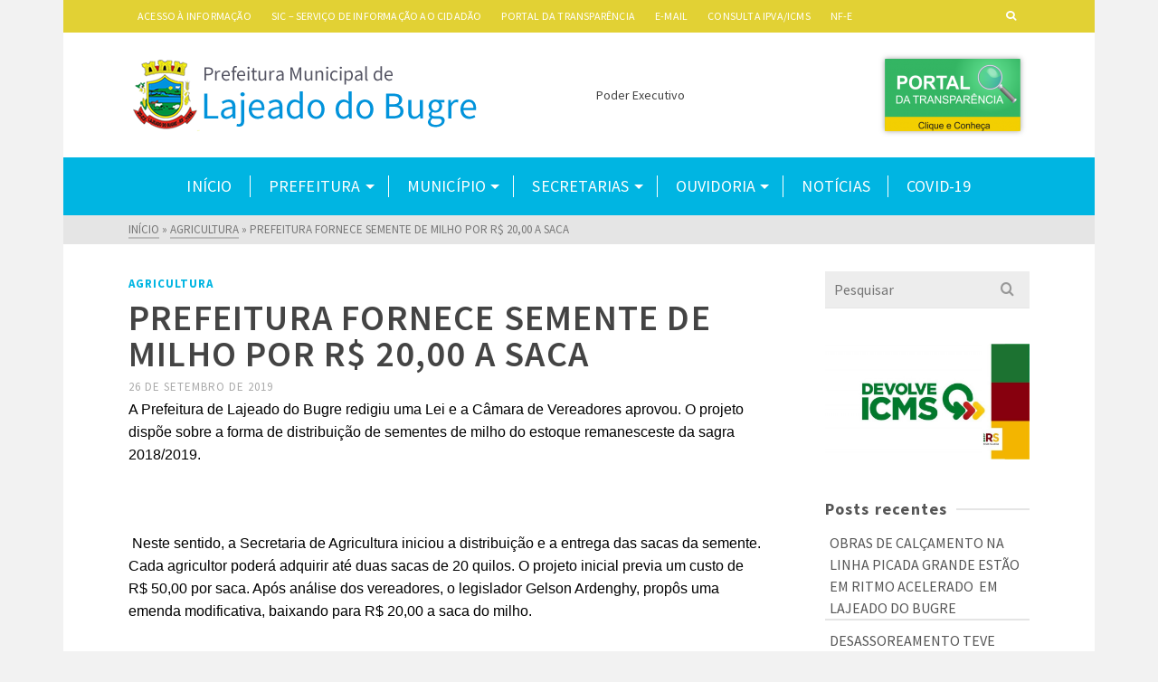

--- FILE ---
content_type: text/html; charset=UTF-8
request_url: https://lajeadodobugre.rs.gov.br/prefeitura-fornece-semente-de-milho-por-r-2000-a-saca/
body_size: 76750
content:
<!DOCTYPE html>
<html class="no-js" lang="pt-BR" itemtype="https://schema.org/Blog" itemscope>
<head>
	<meta charset="UTF-8">
	<link rel="profile" href="https://gmpg.org/xfn/11">
	<meta name="viewport" content="width=device-width, initial-scale=1.0">
	<meta http-equiv="X-UA-Compatible" content="IE=edge">
	<script>(function(html){html.className = html.className.replace(/\bno-js\b/,'js')})(document.documentElement);</script>
<meta name='robots' content='index, follow, max-image-preview:large, max-snippet:-1, max-video-preview:-1' />

	<!-- This site is optimized with the Yoast SEO plugin v23.8 - https://yoast.com/wordpress/plugins/seo/ -->
	<title>PREFEITURA FORNECE SEMENTE DE MILHO POR R$ 20,00 A SACA - Prefeitura Municipal de Lajeado do Bugre</title>
	<link rel="canonical" href="https://lajeadodobugre.rs.gov.br/prefeitura-fornece-semente-de-milho-por-r-2000-a-saca/" />
	<meta property="og:locale" content="pt_BR" />
	<meta property="og:type" content="article" />
	<meta property="og:title" content="PREFEITURA FORNECE SEMENTE DE MILHO POR R$ 20,00 A SACA - Prefeitura Municipal de Lajeado do Bugre" />
	<meta property="og:description" content="A Prefeitura de Lajeado do Bugre redigiu uma Lei e a Câmara de Vereadores aprovou. O projeto dispõe sobre a forma de distribuição de sementes de milho do estoque remanesceste da sagra 2018/2019.    Neste sentido, a Secretaria de Agricultura &hellip; Leis mais..." />
	<meta property="og:url" content="https://lajeadodobugre.rs.gov.br/prefeitura-fornece-semente-de-milho-por-r-2000-a-saca/" />
	<meta property="og:site_name" content="Prefeitura Municipal de Lajeado do Bugre" />
	<meta property="article:published_time" content="2019-09-26T17:15:37+00:00" />
	<meta property="article:modified_time" content="2019-09-27T03:18:31+00:00" />
	<meta property="og:image" content="https://lajeadodobugre.rs.gov.br/wordpress/wp-content/uploads/2019/09/2-MILHO-2.jpg" />
	<meta property="og:image:width" content="377" />
	<meta property="og:image:height" content="462" />
	<meta property="og:image:type" content="image/jpeg" />
	<meta name="author" content="imprensa" />
	<meta name="twitter:card" content="summary_large_image" />
	<meta name="twitter:label1" content="Escrito por" />
	<meta name="twitter:data1" content="imprensa" />
	<meta name="twitter:label2" content="Est. tempo de leitura" />
	<meta name="twitter:data2" content="1 minuto" />
	<script type="application/ld+json" class="yoast-schema-graph">{"@context":"https://schema.org","@graph":[{"@type":"Article","@id":"https://lajeadodobugre.rs.gov.br/prefeitura-fornece-semente-de-milho-por-r-2000-a-saca/#article","isPartOf":{"@id":"https://lajeadodobugre.rs.gov.br/prefeitura-fornece-semente-de-milho-por-r-2000-a-saca/"},"author":{"name":"imprensa","@id":"https://lajeadodobugre.rs.gov.br/#/schema/person/053ecc672a3df731dfdba30528b6fc30"},"headline":"PREFEITURA FORNECE SEMENTE DE MILHO POR R$ 20,00 A SACA","datePublished":"2019-09-26T17:15:37+00:00","dateModified":"2019-09-27T03:18:31+00:00","mainEntityOfPage":{"@id":"https://lajeadodobugre.rs.gov.br/prefeitura-fornece-semente-de-milho-por-r-2000-a-saca/"},"wordCount":207,"publisher":{"@id":"https://lajeadodobugre.rs.gov.br/#organization"},"image":{"@id":"https://lajeadodobugre.rs.gov.br/prefeitura-fornece-semente-de-milho-por-r-2000-a-saca/#primaryimage"},"thumbnailUrl":"https://lajeadodobugre.rs.gov.br/wordpress/wp-content/uploads/2019/09/2-MILHO-2.jpg","articleSection":["Agricultura"],"inLanguage":"pt-BR"},{"@type":"WebPage","@id":"https://lajeadodobugre.rs.gov.br/prefeitura-fornece-semente-de-milho-por-r-2000-a-saca/","url":"https://lajeadodobugre.rs.gov.br/prefeitura-fornece-semente-de-milho-por-r-2000-a-saca/","name":"PREFEITURA FORNECE SEMENTE DE MILHO POR R$ 20,00 A SACA - Prefeitura Municipal de Lajeado do Bugre","isPartOf":{"@id":"https://lajeadodobugre.rs.gov.br/#website"},"primaryImageOfPage":{"@id":"https://lajeadodobugre.rs.gov.br/prefeitura-fornece-semente-de-milho-por-r-2000-a-saca/#primaryimage"},"image":{"@id":"https://lajeadodobugre.rs.gov.br/prefeitura-fornece-semente-de-milho-por-r-2000-a-saca/#primaryimage"},"thumbnailUrl":"https://lajeadodobugre.rs.gov.br/wordpress/wp-content/uploads/2019/09/2-MILHO-2.jpg","datePublished":"2019-09-26T17:15:37+00:00","dateModified":"2019-09-27T03:18:31+00:00","breadcrumb":{"@id":"https://lajeadodobugre.rs.gov.br/prefeitura-fornece-semente-de-milho-por-r-2000-a-saca/#breadcrumb"},"inLanguage":"pt-BR","potentialAction":[{"@type":"ReadAction","target":["https://lajeadodobugre.rs.gov.br/prefeitura-fornece-semente-de-milho-por-r-2000-a-saca/"]}]},{"@type":"ImageObject","inLanguage":"pt-BR","@id":"https://lajeadodobugre.rs.gov.br/prefeitura-fornece-semente-de-milho-por-r-2000-a-saca/#primaryimage","url":"https://lajeadodobugre.rs.gov.br/wordpress/wp-content/uploads/2019/09/2-MILHO-2.jpg","contentUrl":"https://lajeadodobugre.rs.gov.br/wordpress/wp-content/uploads/2019/09/2-MILHO-2.jpg","width":377,"height":462},{"@type":"BreadcrumbList","@id":"https://lajeadodobugre.rs.gov.br/prefeitura-fornece-semente-de-milho-por-r-2000-a-saca/#breadcrumb","itemListElement":[{"@type":"ListItem","position":1,"name":"Início","item":"https://lajeadodobugre.rs.gov.br/"},{"@type":"ListItem","position":2,"name":"PREFEITURA FORNECE SEMENTE DE MILHO POR R$ 20,00 A SACA"}]},{"@type":"WebSite","@id":"https://lajeadodobugre.rs.gov.br/#website","url":"https://lajeadodobugre.rs.gov.br/","name":"Prefeitura Municipal de Lajeado do Bugre","description":"Poder Executivo","publisher":{"@id":"https://lajeadodobugre.rs.gov.br/#organization"},"potentialAction":[{"@type":"SearchAction","target":{"@type":"EntryPoint","urlTemplate":"https://lajeadodobugre.rs.gov.br/?s={search_term_string}"},"query-input":{"@type":"PropertyValueSpecification","valueRequired":true,"valueName":"search_term_string"}}],"inLanguage":"pt-BR"},{"@type":"Organization","@id":"https://lajeadodobugre.rs.gov.br/#organization","name":"Prefeitura Municipal de Lajeado do Bugre","url":"https://lajeadodobugre.rs.gov.br/","logo":{"@type":"ImageObject","inLanguage":"pt-BR","@id":"https://lajeadodobugre.rs.gov.br/#/schema/logo/image/","url":"https://lajeadodobugre.rs.gov.br/wordpress/wp-content/uploads/2020/08/logo05.png","contentUrl":"https://lajeadodobugre.rs.gov.br/wordpress/wp-content/uploads/2020/08/logo05.png","width":507,"height":118,"caption":"Prefeitura Municipal de Lajeado do Bugre"},"image":{"@id":"https://lajeadodobugre.rs.gov.br/#/schema/logo/image/"}},{"@type":"Person","@id":"https://lajeadodobugre.rs.gov.br/#/schema/person/053ecc672a3df731dfdba30528b6fc30","name":"imprensa","image":{"@type":"ImageObject","inLanguage":"pt-BR","@id":"https://lajeadodobugre.rs.gov.br/#/schema/person/image/","url":"https://secure.gravatar.com/avatar/8f9993b90002c9f63ce4e1ae50476464?s=96&d=mm&r=g","contentUrl":"https://secure.gravatar.com/avatar/8f9993b90002c9f63ce4e1ae50476464?s=96&d=mm&r=g","caption":"imprensa"},"url":"https://lajeadodobugre.rs.gov.br/author/admin-2/"}]}</script>
	<!-- / Yoast SEO plugin. -->


<link rel='dns-prefetch' href='//fonts.googleapis.com' />
<link rel="alternate" type="application/rss+xml" title="Feed para Prefeitura Municipal de Lajeado do Bugre &raquo;" href="https://lajeadodobugre.rs.gov.br/feed/" />
<link rel="alternate" type="application/rss+xml" title="Feed de comentários para Prefeitura Municipal de Lajeado do Bugre &raquo;" href="https://lajeadodobugre.rs.gov.br/comments/feed/" />
<script type="text/javascript">
/* <![CDATA[ */
window._wpemojiSettings = {"baseUrl":"https:\/\/s.w.org\/images\/core\/emoji\/15.0.3\/72x72\/","ext":".png","svgUrl":"https:\/\/s.w.org\/images\/core\/emoji\/15.0.3\/svg\/","svgExt":".svg","source":{"concatemoji":"https:\/\/lajeadodobugre.rs.gov.br\/wordpress\/wp-includes\/js\/wp-emoji-release.min.js?ver=025c817819fe465109560ded9986227f"}};
/*! This file is auto-generated */
!function(i,n){var o,s,e;function c(e){try{var t={supportTests:e,timestamp:(new Date).valueOf()};sessionStorage.setItem(o,JSON.stringify(t))}catch(e){}}function p(e,t,n){e.clearRect(0,0,e.canvas.width,e.canvas.height),e.fillText(t,0,0);var t=new Uint32Array(e.getImageData(0,0,e.canvas.width,e.canvas.height).data),r=(e.clearRect(0,0,e.canvas.width,e.canvas.height),e.fillText(n,0,0),new Uint32Array(e.getImageData(0,0,e.canvas.width,e.canvas.height).data));return t.every(function(e,t){return e===r[t]})}function u(e,t,n){switch(t){case"flag":return n(e,"\ud83c\udff3\ufe0f\u200d\u26a7\ufe0f","\ud83c\udff3\ufe0f\u200b\u26a7\ufe0f")?!1:!n(e,"\ud83c\uddfa\ud83c\uddf3","\ud83c\uddfa\u200b\ud83c\uddf3")&&!n(e,"\ud83c\udff4\udb40\udc67\udb40\udc62\udb40\udc65\udb40\udc6e\udb40\udc67\udb40\udc7f","\ud83c\udff4\u200b\udb40\udc67\u200b\udb40\udc62\u200b\udb40\udc65\u200b\udb40\udc6e\u200b\udb40\udc67\u200b\udb40\udc7f");case"emoji":return!n(e,"\ud83d\udc26\u200d\u2b1b","\ud83d\udc26\u200b\u2b1b")}return!1}function f(e,t,n){var r="undefined"!=typeof WorkerGlobalScope&&self instanceof WorkerGlobalScope?new OffscreenCanvas(300,150):i.createElement("canvas"),a=r.getContext("2d",{willReadFrequently:!0}),o=(a.textBaseline="top",a.font="600 32px Arial",{});return e.forEach(function(e){o[e]=t(a,e,n)}),o}function t(e){var t=i.createElement("script");t.src=e,t.defer=!0,i.head.appendChild(t)}"undefined"!=typeof Promise&&(o="wpEmojiSettingsSupports",s=["flag","emoji"],n.supports={everything:!0,everythingExceptFlag:!0},e=new Promise(function(e){i.addEventListener("DOMContentLoaded",e,{once:!0})}),new Promise(function(t){var n=function(){try{var e=JSON.parse(sessionStorage.getItem(o));if("object"==typeof e&&"number"==typeof e.timestamp&&(new Date).valueOf()<e.timestamp+604800&&"object"==typeof e.supportTests)return e.supportTests}catch(e){}return null}();if(!n){if("undefined"!=typeof Worker&&"undefined"!=typeof OffscreenCanvas&&"undefined"!=typeof URL&&URL.createObjectURL&&"undefined"!=typeof Blob)try{var e="postMessage("+f.toString()+"("+[JSON.stringify(s),u.toString(),p.toString()].join(",")+"));",r=new Blob([e],{type:"text/javascript"}),a=new Worker(URL.createObjectURL(r),{name:"wpTestEmojiSupports"});return void(a.onmessage=function(e){c(n=e.data),a.terminate(),t(n)})}catch(e){}c(n=f(s,u,p))}t(n)}).then(function(e){for(var t in e)n.supports[t]=e[t],n.supports.everything=n.supports.everything&&n.supports[t],"flag"!==t&&(n.supports.everythingExceptFlag=n.supports.everythingExceptFlag&&n.supports[t]);n.supports.everythingExceptFlag=n.supports.everythingExceptFlag&&!n.supports.flag,n.DOMReady=!1,n.readyCallback=function(){n.DOMReady=!0}}).then(function(){return e}).then(function(){var e;n.supports.everything||(n.readyCallback(),(e=n.source||{}).concatemoji?t(e.concatemoji):e.wpemoji&&e.twemoji&&(t(e.twemoji),t(e.wpemoji)))}))}((window,document),window._wpemojiSettings);
/* ]]> */
</script>
<style id='wp-emoji-styles-inline-css' type='text/css'>

	img.wp-smiley, img.emoji {
		display: inline !important;
		border: none !important;
		box-shadow: none !important;
		height: 1em !important;
		width: 1em !important;
		margin: 0 0.07em !important;
		vertical-align: -0.1em !important;
		background: none !important;
		padding: 0 !important;
	}
</style>
<link rel='stylesheet' id='wp-block-library-css' href='https://lajeadodobugre.rs.gov.br/wordpress/wp-includes/css/dist/block-library/style.min.css?ver=025c817819fe465109560ded9986227f' type='text/css' media='all' />
<style id='classic-theme-styles-inline-css' type='text/css'>
/*! This file is auto-generated */
.wp-block-button__link{color:#fff;background-color:#32373c;border-radius:9999px;box-shadow:none;text-decoration:none;padding:calc(.667em + 2px) calc(1.333em + 2px);font-size:1.125em}.wp-block-file__button{background:#32373c;color:#fff;text-decoration:none}
</style>
<style id='global-styles-inline-css' type='text/css'>
:root{--wp--preset--aspect-ratio--square: 1;--wp--preset--aspect-ratio--4-3: 4/3;--wp--preset--aspect-ratio--3-4: 3/4;--wp--preset--aspect-ratio--3-2: 3/2;--wp--preset--aspect-ratio--2-3: 2/3;--wp--preset--aspect-ratio--16-9: 16/9;--wp--preset--aspect-ratio--9-16: 9/16;--wp--preset--color--black: #000;--wp--preset--color--cyan-bluish-gray: #abb8c3;--wp--preset--color--white: #fff;--wp--preset--color--pale-pink: #f78da7;--wp--preset--color--vivid-red: #cf2e2e;--wp--preset--color--luminous-vivid-orange: #ff6900;--wp--preset--color--luminous-vivid-amber: #fcb900;--wp--preset--color--light-green-cyan: #7bdcb5;--wp--preset--color--vivid-green-cyan: #00d084;--wp--preset--color--pale-cyan-blue: #8ed1fc;--wp--preset--color--vivid-cyan-blue: #0693e3;--wp--preset--color--vivid-purple: #9b51e0;--wp--preset--color--ascend-primary: #00b5e2;--wp--preset--color--ascend-primary-light: #14c9f6;--wp--preset--color--very-light-gray: #eee;--wp--preset--color--very-dark-gray: #444;--wp--preset--gradient--vivid-cyan-blue-to-vivid-purple: linear-gradient(135deg,rgba(6,147,227,1) 0%,rgb(155,81,224) 100%);--wp--preset--gradient--light-green-cyan-to-vivid-green-cyan: linear-gradient(135deg,rgb(122,220,180) 0%,rgb(0,208,130) 100%);--wp--preset--gradient--luminous-vivid-amber-to-luminous-vivid-orange: linear-gradient(135deg,rgba(252,185,0,1) 0%,rgba(255,105,0,1) 100%);--wp--preset--gradient--luminous-vivid-orange-to-vivid-red: linear-gradient(135deg,rgba(255,105,0,1) 0%,rgb(207,46,46) 100%);--wp--preset--gradient--very-light-gray-to-cyan-bluish-gray: linear-gradient(135deg,rgb(238,238,238) 0%,rgb(169,184,195) 100%);--wp--preset--gradient--cool-to-warm-spectrum: linear-gradient(135deg,rgb(74,234,220) 0%,rgb(151,120,209) 20%,rgb(207,42,186) 40%,rgb(238,44,130) 60%,rgb(251,105,98) 80%,rgb(254,248,76) 100%);--wp--preset--gradient--blush-light-purple: linear-gradient(135deg,rgb(255,206,236) 0%,rgb(152,150,240) 100%);--wp--preset--gradient--blush-bordeaux: linear-gradient(135deg,rgb(254,205,165) 0%,rgb(254,45,45) 50%,rgb(107,0,62) 100%);--wp--preset--gradient--luminous-dusk: linear-gradient(135deg,rgb(255,203,112) 0%,rgb(199,81,192) 50%,rgb(65,88,208) 100%);--wp--preset--gradient--pale-ocean: linear-gradient(135deg,rgb(255,245,203) 0%,rgb(182,227,212) 50%,rgb(51,167,181) 100%);--wp--preset--gradient--electric-grass: linear-gradient(135deg,rgb(202,248,128) 0%,rgb(113,206,126) 100%);--wp--preset--gradient--midnight: linear-gradient(135deg,rgb(2,3,129) 0%,rgb(40,116,252) 100%);--wp--preset--font-size--small: 13px;--wp--preset--font-size--medium: 20px;--wp--preset--font-size--large: 36px;--wp--preset--font-size--x-large: 42px;--wp--preset--spacing--20: 0.44rem;--wp--preset--spacing--30: 0.67rem;--wp--preset--spacing--40: 1rem;--wp--preset--spacing--50: 1.5rem;--wp--preset--spacing--60: 2.25rem;--wp--preset--spacing--70: 3.38rem;--wp--preset--spacing--80: 5.06rem;--wp--preset--shadow--natural: 6px 6px 9px rgba(0, 0, 0, 0.2);--wp--preset--shadow--deep: 12px 12px 50px rgba(0, 0, 0, 0.4);--wp--preset--shadow--sharp: 6px 6px 0px rgba(0, 0, 0, 0.2);--wp--preset--shadow--outlined: 6px 6px 0px -3px rgba(255, 255, 255, 1), 6px 6px rgba(0, 0, 0, 1);--wp--preset--shadow--crisp: 6px 6px 0px rgba(0, 0, 0, 1);}:where(.is-layout-flex){gap: 0.5em;}:where(.is-layout-grid){gap: 0.5em;}body .is-layout-flex{display: flex;}.is-layout-flex{flex-wrap: wrap;align-items: center;}.is-layout-flex > :is(*, div){margin: 0;}body .is-layout-grid{display: grid;}.is-layout-grid > :is(*, div){margin: 0;}:where(.wp-block-columns.is-layout-flex){gap: 2em;}:where(.wp-block-columns.is-layout-grid){gap: 2em;}:where(.wp-block-post-template.is-layout-flex){gap: 1.25em;}:where(.wp-block-post-template.is-layout-grid){gap: 1.25em;}.has-black-color{color: var(--wp--preset--color--black) !important;}.has-cyan-bluish-gray-color{color: var(--wp--preset--color--cyan-bluish-gray) !important;}.has-white-color{color: var(--wp--preset--color--white) !important;}.has-pale-pink-color{color: var(--wp--preset--color--pale-pink) !important;}.has-vivid-red-color{color: var(--wp--preset--color--vivid-red) !important;}.has-luminous-vivid-orange-color{color: var(--wp--preset--color--luminous-vivid-orange) !important;}.has-luminous-vivid-amber-color{color: var(--wp--preset--color--luminous-vivid-amber) !important;}.has-light-green-cyan-color{color: var(--wp--preset--color--light-green-cyan) !important;}.has-vivid-green-cyan-color{color: var(--wp--preset--color--vivid-green-cyan) !important;}.has-pale-cyan-blue-color{color: var(--wp--preset--color--pale-cyan-blue) !important;}.has-vivid-cyan-blue-color{color: var(--wp--preset--color--vivid-cyan-blue) !important;}.has-vivid-purple-color{color: var(--wp--preset--color--vivid-purple) !important;}.has-black-background-color{background-color: var(--wp--preset--color--black) !important;}.has-cyan-bluish-gray-background-color{background-color: var(--wp--preset--color--cyan-bluish-gray) !important;}.has-white-background-color{background-color: var(--wp--preset--color--white) !important;}.has-pale-pink-background-color{background-color: var(--wp--preset--color--pale-pink) !important;}.has-vivid-red-background-color{background-color: var(--wp--preset--color--vivid-red) !important;}.has-luminous-vivid-orange-background-color{background-color: var(--wp--preset--color--luminous-vivid-orange) !important;}.has-luminous-vivid-amber-background-color{background-color: var(--wp--preset--color--luminous-vivid-amber) !important;}.has-light-green-cyan-background-color{background-color: var(--wp--preset--color--light-green-cyan) !important;}.has-vivid-green-cyan-background-color{background-color: var(--wp--preset--color--vivid-green-cyan) !important;}.has-pale-cyan-blue-background-color{background-color: var(--wp--preset--color--pale-cyan-blue) !important;}.has-vivid-cyan-blue-background-color{background-color: var(--wp--preset--color--vivid-cyan-blue) !important;}.has-vivid-purple-background-color{background-color: var(--wp--preset--color--vivid-purple) !important;}.has-black-border-color{border-color: var(--wp--preset--color--black) !important;}.has-cyan-bluish-gray-border-color{border-color: var(--wp--preset--color--cyan-bluish-gray) !important;}.has-white-border-color{border-color: var(--wp--preset--color--white) !important;}.has-pale-pink-border-color{border-color: var(--wp--preset--color--pale-pink) !important;}.has-vivid-red-border-color{border-color: var(--wp--preset--color--vivid-red) !important;}.has-luminous-vivid-orange-border-color{border-color: var(--wp--preset--color--luminous-vivid-orange) !important;}.has-luminous-vivid-amber-border-color{border-color: var(--wp--preset--color--luminous-vivid-amber) !important;}.has-light-green-cyan-border-color{border-color: var(--wp--preset--color--light-green-cyan) !important;}.has-vivid-green-cyan-border-color{border-color: var(--wp--preset--color--vivid-green-cyan) !important;}.has-pale-cyan-blue-border-color{border-color: var(--wp--preset--color--pale-cyan-blue) !important;}.has-vivid-cyan-blue-border-color{border-color: var(--wp--preset--color--vivid-cyan-blue) !important;}.has-vivid-purple-border-color{border-color: var(--wp--preset--color--vivid-purple) !important;}.has-vivid-cyan-blue-to-vivid-purple-gradient-background{background: var(--wp--preset--gradient--vivid-cyan-blue-to-vivid-purple) !important;}.has-light-green-cyan-to-vivid-green-cyan-gradient-background{background: var(--wp--preset--gradient--light-green-cyan-to-vivid-green-cyan) !important;}.has-luminous-vivid-amber-to-luminous-vivid-orange-gradient-background{background: var(--wp--preset--gradient--luminous-vivid-amber-to-luminous-vivid-orange) !important;}.has-luminous-vivid-orange-to-vivid-red-gradient-background{background: var(--wp--preset--gradient--luminous-vivid-orange-to-vivid-red) !important;}.has-very-light-gray-to-cyan-bluish-gray-gradient-background{background: var(--wp--preset--gradient--very-light-gray-to-cyan-bluish-gray) !important;}.has-cool-to-warm-spectrum-gradient-background{background: var(--wp--preset--gradient--cool-to-warm-spectrum) !important;}.has-blush-light-purple-gradient-background{background: var(--wp--preset--gradient--blush-light-purple) !important;}.has-blush-bordeaux-gradient-background{background: var(--wp--preset--gradient--blush-bordeaux) !important;}.has-luminous-dusk-gradient-background{background: var(--wp--preset--gradient--luminous-dusk) !important;}.has-pale-ocean-gradient-background{background: var(--wp--preset--gradient--pale-ocean) !important;}.has-electric-grass-gradient-background{background: var(--wp--preset--gradient--electric-grass) !important;}.has-midnight-gradient-background{background: var(--wp--preset--gradient--midnight) !important;}.has-small-font-size{font-size: var(--wp--preset--font-size--small) !important;}.has-medium-font-size{font-size: var(--wp--preset--font-size--medium) !important;}.has-large-font-size{font-size: var(--wp--preset--font-size--large) !important;}.has-x-large-font-size{font-size: var(--wp--preset--font-size--x-large) !important;}
:where(.wp-block-post-template.is-layout-flex){gap: 1.25em;}:where(.wp-block-post-template.is-layout-grid){gap: 1.25em;}
:where(.wp-block-columns.is-layout-flex){gap: 2em;}:where(.wp-block-columns.is-layout-grid){gap: 2em;}
:root :where(.wp-block-pullquote){font-size: 1.5em;line-height: 1.6;}
</style>
<!--[if lt IE]>
<link rel='stylesheet' id='ascend_ie_fallback-css' href='https://lajeadodobugre.rs.gov.br/wordpress/wp-content/themes/ascend_premium/assets/css/ie_fallback.css?ver=1.9.25' type='text/css' media='all' />
<![endif]-->
<style id='kadence-blocks-global-variables-inline-css' type='text/css'>
:root {--global-kb-font-size-sm:clamp(0.8rem, 0.73rem + 0.217vw, 0.9rem);--global-kb-font-size-md:clamp(1.1rem, 0.995rem + 0.326vw, 1.25rem);--global-kb-font-size-lg:clamp(1.75rem, 1.576rem + 0.543vw, 2rem);--global-kb-font-size-xl:clamp(2.25rem, 1.728rem + 1.63vw, 3rem);--global-kb-font-size-xxl:clamp(2.5rem, 1.456rem + 3.26vw, 4rem);--global-kb-font-size-xxxl:clamp(2.75rem, 0.489rem + 7.065vw, 6rem);}:root {--global-palette1: #3182CE;--global-palette2: #2B6CB0;--global-palette3: #1A202C;--global-palette4: #2D3748;--global-palette5: #4A5568;--global-palette6: #718096;--global-palette7: #EDF2F7;--global-palette8: #F7FAFC;--global-palette9: #ffffff;}
</style>
<link rel='stylesheet' id='kadence_slider_css-css' href='https://lajeadodobugre.rs.gov.br/wordpress/wp-content/plugins/kadence-slider/css/ksp.css?ver=2.3.6' type='text/css' media='all' />
<link rel='stylesheet' id='ascend_main-css' href='https://lajeadodobugre.rs.gov.br/wordpress/wp-content/themes/ascend_premium/assets/css/ascend.css?ver=1.9.25' type='text/css' media='all' />
<link rel='stylesheet' id='ascend_posttype-css' href='https://lajeadodobugre.rs.gov.br/wordpress/wp-content/themes/ascend_premium/assets/css/ascend_posttype.css?ver=1.9.25' type='text/css' media='all' />
<link rel='stylesheet' id='ascend_icons-css' href='https://lajeadodobugre.rs.gov.br/wordpress/wp-content/themes/ascend_premium/assets/css/ascend_icons.css?ver=1.9.25' type='text/css' media='all' />
<link rel='stylesheet' id='ascend_select2-css' href='https://lajeadodobugre.rs.gov.br/wordpress/wp-content/themes/ascend_premium/assets/css/ascend_select2.css?ver=1.9.25' type='text/css' media='all' />
<link rel='stylesheet' id='redux-google-fonts-ascend-css' href='https://fonts.googleapis.com/css?family=Source+Sans+Pro%3A200%2C300%2C400%2C600%2C700%2C900%2C200italic%2C300italic%2C400italic%2C600italic%2C700italic%2C900italic&#038;subset=latin&#038;ver=6.6.4' type='text/css' media='all' />
<link rel='stylesheet' id='redux-google-fonts-kadence_slider-css' href='https://fonts.googleapis.com/css?family=Raleway%3A800%2C600%2C400%2C300%2C200&#038;ver=6.6.4' type='text/css' media='all' />
<!--[if lt IE 9]>
<script type="text/javascript" src="https://lajeadodobugre.rs.gov.br/wordpress/wp-content/themes/ascend_premium/assets/js/vendor/html5shiv.min.js?ver=025c817819fe465109560ded9986227f" id="ascend-html5shiv-js"></script>
<![endif]-->
<!--[if lt IE 9]>
<script type="text/javascript" src="https://lajeadodobugre.rs.gov.br/wordpress/wp-content/themes/ascend_premium/assets/js/vendor/respond.min.js?ver=025c817819fe465109560ded9986227f" id="ascend-respond-js"></script>
<![endif]-->
<script type="text/javascript" src="https://lajeadodobugre.rs.gov.br/wordpress/wp-content/themes/ascend_premium/assets/js/vendor/custom-modernizer-min.js?ver=1.9.25" id="modernizrc-js"></script>
<script type="text/javascript" src="https://lajeadodobugre.rs.gov.br/wordpress/wp-includes/js/jquery/jquery.min.js?ver=3.7.1" id="jquery-core-js"></script>
<script type="text/javascript" src="https://lajeadodobugre.rs.gov.br/wordpress/wp-includes/js/jquery/jquery-migrate.min.js?ver=3.4.1" id="jquery-migrate-js"></script>
<link rel="https://api.w.org/" href="https://lajeadodobugre.rs.gov.br/wp-json/" /><link rel="alternate" title="JSON" type="application/json" href="https://lajeadodobugre.rs.gov.br/wp-json/wp/v2/posts/5619" /><link rel="alternate" title="oEmbed (JSON)" type="application/json+oembed" href="https://lajeadodobugre.rs.gov.br/wp-json/oembed/1.0/embed?url=https%3A%2F%2Flajeadodobugre.rs.gov.br%2Fprefeitura-fornece-semente-de-milho-por-r-2000-a-saca%2F" />
<link rel="alternate" title="oEmbed (XML)" type="text/xml+oembed" href="https://lajeadodobugre.rs.gov.br/wp-json/oembed/1.0/embed?url=https%3A%2F%2Flajeadodobugre.rs.gov.br%2Fprefeitura-fornece-semente-de-milho-por-r-2000-a-saca%2F&#038;format=xml" />
<script type="text/javascript">var light_error = "The image could not be loaded.", light_of = "%curr% of %total%";</script><style type="text/css" id="kt-custom-css">a, .primary-color, .postlist article .entry-content a.more-link:hover,.widget_price_filter .price_slider_amount .button, .product .product_meta a:hover, .star-rating, .above-footer-widgets a:not(.button):hover, .sidebar a:not(.button):hover, .elementor-widget-sidebar a:not(.button):hover, .footerclass a:hover, .posttags a:hover, .tagcloud a:hover, .kt_bc_nomargin #kadbreadcrumbs a:hover, #kadbreadcrumbs a:hover, .wp-pagenavi a:hover, .woocommerce-pagination ul.page-numbers li a:hover, .woocommerce-pagination ul.page-numbers li span:hover, .has-ascend-primary-color {color:#00b5e2;} .comment-content a:not(.button):hover, .entry-content p a:not(.button):not(.select2-choice):not([data-rel="lightbox"]):hover, .kt_product_toggle_outer .toggle_grid:hover, .kt_product_toggle_outer .toggle_list:hover, .kt_product_toggle_outer .toggle_grid.toggle_active, .kt_product_toggle_outer .toggle_list.toggle_active, .product .product_meta a, .product .woocommerce-tabs .wc-tabs > li.active > a, .product .woocommerce-tabs .wc-tabs > li.active > a:hover, .product .woocommerce-tabs .wc-tabs > li.active > a:focus, #payment ul.wc_payment_methods li.wc_payment_method input[type=radio]:first-child:checked+label, .kt-woo-account-nav .woocommerce-MyAccount-navigation ul li.is-active a, a.added_to_cart, .widget_pages ul li.kt-drop-toggle > .kt-toggle-sub, .widget_categories ul li.kt-drop-toggle > .kt-toggle-sub, .widget_product_categories ul li.kt-drop-toggle > .kt-toggle-sub, .widget_recent_entries ul li a:hover ~ .kt-toggle-sub, .widget_recent_comments ul li a:hover ~ .kt-toggle-sub, .widget_archive ul li a:hover ~ .kt-toggle-sub, .widget_pages ul li a:hover ~ .kt-toggle-sub, .widget_categories ul li a:hover ~ .kt-toggle-sub, .widget_meta ul li a:hover ~ .kt-toggle-sub, .widget_product_categories ul li a:hover ~ .kt-toggle-sub,.kt-tabs.kt-tabs-style2 > li > a:hover, .kt-tabs > li.active > a, .kt-tabs > li.active > a:hover, .kt-tabs > li.active > a:focus, .kt_bc_nomargin #kadbreadcrumbs a:hover, #kadbreadcrumbs a:hover, .footerclass .menu li a:hover, .widget_recent_entries ul li a:hover, .posttags a:hover, .tagcloud a:hover,.widget_recent_comments ul li a:hover, .widget_archive ul li a:hover, .widget_pages ul li a:hover, .widget_categories ul li a:hover, .widget_meta ul li a:hover, .widget_product_categories ul li a:hover, .box-icon-item .icon-container .icon-left-highlight,.box-icon-item .icon-container .icon-right-highlight, .widget_pages ul li.current-cat > a, .widget_categories ul li.current-cat > a, .widget_product_categories ul li.current-cat > a, #payment ul.wc_payment_methods li.wc_payment_method input[type=radio]:first-child:checked + label:before, .wp-pagenavi .current, .wp-pagenavi a:hover, .kt-mobile-header-toggle .kt-extras-label.header-underscore-icon, .woocommerce-pagination ul.page-numbers li a.current, .woocommerce-pagination ul.page-numbers li span.current, .woocommerce-pagination ul.page-numbers li a:hover, .woocommerce-pagination ul.page-numbers li span:hover, .widget_layered_nav ul li.chosen a, .widget_layered_nav_filters ul li a, .widget_rating_filter ul li.chosen a, .variations .kad_radio_variations label.selectedValue, .variations .kad_radio_variations label:hover{border-color:#00b5e2;} .kt-header-extras span.kt-cart-total, .btn, .button, .submit, button, input[type="submit"], .portfolio-loop-image-container .portfolio-hover-item .portfolio-overlay-color, .kt_product_toggle_outer .toggle_grid.toggle_active, .kt_product_toggle_outer .toggle_list.toggle_active, .product .woocommerce-tabs .wc-tabs > li.active > a, .product .woocommerce-tabs .wc-tabs > li.active > a:hover, .product .woocommerce-tabs .wc-tabs > li.active > a:focus, .product .woocommerce-tabs .wc-tabs:before, .woocommerce-info, .woocommerce-message, .woocommerce-noreviews, p.no-comments, .widget_pages ul li ul li.current-cat > a:before, .widget_categories ul li ul li.current-cat > a:before, .widget_product_categories ul li ul li.current-cat > a:before, .widget_pages ul li ul li a:hover:before, .widget_categories ul li ul li a:hover:before, .widget_product_categories ul li ul li a:hover:before, .kadence_recent_posts a.posts_widget_readmore:hover:before, .kt-accordion > .panel h5:after, .kt-tabs:before, .image_menu_overlay, .kadence_social_widget a:hover, .kt-tabs > li.active > a, .kt-tabs > li.active > a:hover, .kt-tabs > li.active > a:focus, .widget_pages ul li.current-cat > .count, .widget_categories ul li.current-cat > .count, .widget_product_categories ul li.current-cat > .count, .widget_recent_entries ul li a:hover ~ .count, .widget_recent_comments ul li a:hover ~ .count, .widget_archive ul li a:hover ~ .count, .widget_pages ul li a:hover ~ .count, .widget_categories ul li a:hover ~ .count, .widget_meta ul li a:hover ~ .count, .widget_product_categories ul li a:hover ~ .count, #payment ul.wc_payment_methods li.wc_payment_method input[type=radio]:first-child:checked + label:before, .select2-results .select2-highlighted, .wp-pagenavi .current, .kt-header-extras span.kt-cart-total, .kt-mobile-header-toggle span.kt-cart-total, .woocommerce-pagination ul.page-numbers li a.current, .woocommerce-pagination ul.page-numbers li span.current,.widget_price_filter .ui-slider .ui-slider-handle, .widget_layered_nav ul li.chosen span.count, .widget_layered_nav_filters ul li span.count, .variations .kad_radio_variations label.selectedValue, .box-icon-item .menu-icon-read-more .read-more-highlight, .select2-container--default .select2-results__option--highlighted[aria-selected], p.demo_store, .has-ascend-primary-background-color {background:#00b5e2;}@media (max-width: 767px){.filter-set li a.selected {background:#00b5e2;}} .has-ascend-primary-light-color {color:#14c9f6} .has-ascend-primary-light-background-color{ background-color: #14c9f6}.kad-header-height {height:138px;}.kt-header-layout-center-menu .kad-center-header.kt-header-flex-item {padding-left:70%; padding-right:70%;}.kad-topbar-height {min-height:36px;}.kad-mobile-header-height {height:80px;}.titleclass .entry-title{font-size:70px;}@media (max-width: 768px) {.titleclass .entry-title{font-size:30px;}}.titleclass .subtitle{font-size:40px;}@media (max-width: 768px) {.titleclass .subtitle{font-size:20px;}}.titleclass .page-header  {height:360px;}@media (max-width: 768px) {.titleclass .page-header {height:360px;}}.product_item .product_archive_title {min-height:20px;}.second-navclass .sf-menu>li:after {background:#fff;}.kt-header-extras .kadence_social_widget a, .mobile-header-container .kt-mobile-header-toggle button {color:#444;} button.mobile-navigation-toggle .kt-mnt span {background:#444;} .kt-header-extras .kadence_social_widget a:hover{color:#fff;}.pop-modal-body .kt-woo-account-nav .kad-customer-name h5, .pop-modal-body .kt-woo-account-nav a, .pop-modal-body ul.product_list_widget li a:not(.remove), .pop-modal-body ul.product_list_widget {color:#fff;} .kt-mobile-menu form.search-form input[type="search"]::-webkit-input-placeholder {color:#fff;}.kt-mobile-menu form.search-form input[type="search"]:-ms-input-placeholder {color:#fff;}.kt-mobile-menu form.search-form input[type="search"]::-moz-placeholder {color:#fff;}.page-header {text-align:center;}.kt-header-extras #kad-head-cart-popup ul a:not(.remove), .kt-header-extras #kad-head-cart-popup ul .quantity, .kt-header-extras #kad-head-cart-popup ul li.empty, .kad-header-menu-inner .kt-header-extras .kt-woo-account-nav h5, .kad-relative-vertical-content .kt-header-extras .kt-woo-account-nav h5 {color:#444;}.kt-post-author {display:none;}.kt-post-comments {display:none;}.mobile-top-icon-bar {min-height:28px;} .mobile-top-icon-bar a.top-icon-bar-link{line-height:28px;}.mobile-top-icon-bar a.top-icon-bar-link{font-size:18px;}.container-fullwidth .entry-content .aligncenter[class^=wp-block] { max-width:1140px}</style><link rel="icon" href="https://lajeadodobugre.rs.gov.br/wordpress/wp-content/uploads/2017/06/cropped-brasão-sem-fundo-1-32x32.png" sizes="32x32" />
<link rel="icon" href="https://lajeadodobugre.rs.gov.br/wordpress/wp-content/uploads/2017/06/cropped-brasão-sem-fundo-1-192x192.png" sizes="192x192" />
<link rel="apple-touch-icon" href="https://lajeadodobugre.rs.gov.br/wordpress/wp-content/uploads/2017/06/cropped-brasão-sem-fundo-1-180x180.png" />
<meta name="msapplication-TileImage" content="https://lajeadodobugre.rs.gov.br/wordpress/wp-content/uploads/2017/06/cropped-brasão-sem-fundo-1-270x270.png" />
<style type="text/css" title="dynamic-css" class="options-output">.kad-site-tagline{font-family:"Source Sans Pro";line-height:20px;letter-spacing:0px;font-weight:400;font-style:normal;color:#444444;font-size:14px;}.topbarclass{font-size:12px;}.titleclass{background-color:#444;}.titleclass .top-contain-title{color:#ffffff;}.titleclass .subtitle, .titleclass .page-header-inner #kadbreadcrumbs, .titleclass .page-header-inner #kadbreadcrumbs a{color:#ffffff;}.product_item .product_archive_title{font-family:"Source Sans Pro";text-transform:none;line-height:20px;letter-spacing:1.2px;font-weight:600;font-style:normal;color:#444444;font-size:15px;}.kad-topbar-flex-item a:hover{color:#d1d1d1;}.footerclass a, .footerclass, .footerclass h4, .footerclass h3, .footerclass h5{color:#4f4f4f;}.footerclass a:hover{color:#d1d1d1;}.footerclass .menu li a:hover{border-color:#d1d1d1;}.topbarclass, .topbarclass .sf-menu ul {background-color:#e2d134;}.footerclass, .footerclass .footer-widget-title span, body.body-style-bubbled .footerclass .footer-widget-title span{background-color:#e2d134;}.footerbase{background-color:#00b5e2;}h1, .h1class{font-family:"Source Sans Pro";line-height:40px;letter-spacing:1.2px;font-weight:600;font-style:normal;color:#444444;font-size:40px;}h2, .h2class{font-family:"Source Sans Pro";line-height:40px;letter-spacing:1.2px;font-weight:400;font-style:normal;color:#444444;font-size:32px;}h3{font-family:"Source Sans Pro";line-height:40px;letter-spacing:1.2px;font-weight:400;font-style:normal;color:#444444;font-size:28px;}h4{font-family:"Source Sans Pro";line-height:40px;letter-spacing:1.2px;font-weight:400;font-style:normal;color:#555555;font-size:24px;}h5{font-family:"Source Sans Pro";line-height:24px;letter-spacing:1.2px;font-weight:normal;font-style:normal;color:#555555;font-size:18px;}.titleclass .subtitle{font-family:"Source Sans Pro";letter-spacing:1.2px;font-weight:400;font-style:normal;}body{font-family:"Source Sans Pro";line-height:24px;letter-spacing:0px;font-weight:400;font-style:normal;color:#444;font-size:16px;}.nav-main ul.sf-menu > li > a, .kad-header-menu-inner .kt-header-extras ul.sf-menu > li > a, .kad-header-menu-inner .kt-header-extras .kt-extras-label [class*="kt-icon-"], .kt-header-extras .sf-vertical > li > a{font-family:"Source Sans Pro";line-height:24px;letter-spacing:.2px;font-weight:400;font-style:normal;color:#444;font-size:16px;}.nav-main ul.sf-menu > li > a:hover, .nav-main ul.sf-menu > li.sfHover > a, .kt-header-extras .sf-vertical > li > a:hover{color:#000000;}button.mobile-navigation-toggle:hover .kt-mnt span{background:#000000;}.nav-main ul.sf-menu > li.current-menu-item > a{color:#000000;}.second-navclass{background-color:#00b5e2;}.second-navclass .sf-menu > li > a{font-family:"Source Sans Pro";line-height:24px;letter-spacing:.2px;font-weight:400;font-style:normal;color:#fff;font-size:18px;}.second-navclass ul.sf-menu > li > a:hover, .second-navclass ul.sf-menu > li.sfHover > a, body.trans-header #wrapper .second-navclass ul.sf-menu > li > a:hover, body.trans-header #wrapper .second-navclass ul.sf-menu > li.sfHover > a{color:#d1d1d1;}.nav-main ul.sf-menu ul a, .second-navclass ul.sf-menu ul a, .kad-header-menu-inner .kt-header-extras .kt-woo-account-nav a, .kad-relative-vertical-content .kt-header-extras .kt-woo-account-nav a, .kt-header-extras p.woocommerce-mini-cart__empty-message{line-height:24px;letter-spacing:.2px;color:#444;font-size:16px;}.nav-main ul.sf-menu ul a:hover, .nav-main ul.sf-menu > li:not(.kt-lgmenu) ul li.sfHover > a, .nav-main ul.sf-menu ul li.current-menu-item > a, .second-navclass ul.sf-menu ul a:hover, .second-navclass ul.sf-menu li:not(.kt-lgmenu) ul li.sfHover > a, .second-navclass ul.sf-menu ul li.current-menu-item > a, .kad-header-menu-inner .kt-header-extras .kt-woo-account-nav a:hover, body.woocommerce-account .kad-header-menu-inner .kt-header-extras .kt-woo-account-nav li.is-active a, .kad-relative-vertical-content  .kt-header-extras .kt-woo-account-nav a:hover, body.woocommerce-account .kad-relative-vertical-content  .kt-header-extras .kt-woo-account-nav li.is-active a{color:#ffffff;}.nav-main ul.sf-menu ul a:hover, .nav-main ul.sf-menu > li:not(.kt-lgmenu) ul li.sfHover > a, .nav-main ul.sf-menu ul li.current-menu-item > a, .second-navclass ul.sf-menu ul a:hover, .second-navclass ul.sf-menu > li:not(.kt-lgmenu) ul li.sfHover > a, .second-navclass ul.sf-menu ul li.current-menu-item > a, .kad-header-menu-inner .kt-header-extras .kt-woo-account-nav a:hover, body.woocommerce-account .kad-header-menu-inner .kt-header-extras .kt-woo-account-nav li.is-active a, .kad-relative-vertical-content  .kt-header-extras .kt-woo-account-nav a:hover, body.woocommerce-account .kad-relative-vertical-content  .kt-header-extras .kt-woo-account-nav li.is-active a{background:#00b5e2;}.mfp-slide #kt-mobile-menu, .mfp-slide #kt-mobile-cart, .mfp-slide #kt-mobile-account{background-color:#00b5e2;}.kad-mobile-nav li a, .kad-mobile-nav li,.kt-mobile-menu form.search-form input[type="search"].search-field, .kt-mobile-menu form.search-form .search-submit,.mfp-slide #kt-mobile-account, .mfp-slide #kt-mobile-cart{font-family:"Source Sans Pro";line-height:20px;letter-spacing:.2px;font-weight:400;font-style:normal;color:#fff;font-size:16px;}</style></head>
<body data-rsssl=1 class="post-template-default single single-post postid-5619 single-format-standard wp-custom-logo wp-embed-responsive has-dashicons kad-header-position-above kt-showsub-indicator kt-use-select2 kt-topbar-enabled  body-style-boxed none-trans-header not_ie">
		<div id="wrapper" class="container">
	<header id="kad-header-menu" class="headerclass-outer kt-header-position-above kt-header-layout-center-menu clearfix" data-sticky="none" data-shrink="0" data-start-height="138" data-shrink-height="100">
	<div class="outside-top-headerclass">
	<div class="kad-header-topbar-primary-outer">
 	<div id="topbar" class="topbarclass">
    <div class="container kad-topbar-height topbar-flex">
    	<div class="kt-topbar-left">
	    	        	<div class="kad-topbar-flex-item kad-topbar-menu kad-topbar-item-left">
             	<ul id="menu-menu-transparencia" class="sf-menu sf-menu-normal"><li class="menu-item menu-item-type-post_type menu-item-object-page menu-item-325"><a href="https://lajeadodobugre.rs.gov.br/ouvidoria/acesso-a-informacao/">Acesso à Informação</a></li>
<li class="menu-item menu-item-type-post_type menu-item-object-page menu-item-326"><a href="https://lajeadodobugre.rs.gov.br/ouvidoria/sic/">SIC – Serviço de Informação ao Cidadão</a></li>
<li class="menu-item menu-item-type-custom menu-item-object-custom menu-item-327"><a href="https://transparencia.betha.cloud/#/UpBeUAB6kY-TyfJSANsHxw==">Portal da Transparência</a></li>
<li class="menu-item menu-item-type-custom menu-item-object-custom menu-item-961"><a href="https://webmail-seguro.com.br/lajeadodobugre.rs.gov.br/">E-mail</a></li>
<li class="menu-item menu-item-type-custom menu-item-object-custom menu-item-16133"><a href="https://www.sefaz.rs.gov.br/DAT/DEV-FIS-CON.aspx">Consulta IPVA/ICMS</a></li>
<li class="menu-item menu-item-type-custom menu-item-object-custom menu-item-19054"><a href="https://e-gov.betha.com.br/e-nota/login.faces">NF-e</a></li>
</ul>            </div>
   		    </div>
	    <div class="kt-topbar-right">
		          	<div class="kad-topbar-flex-item kad-topbar-search kad-topbar-item-right">
      		<ul class="sf-menu">
      			<li>
	             	<a class="kt-menu-search-btn kt-pop-modal" data-mfp-src="#kt-extras-modal-search" href="https://lajeadodobugre.rs.gov.br/?s=">
						<div class="kt-extras-label">
						<i class="kt-icon-search"></i>	          			</div>
					</a>
				</li>
			</ul>
        </div>
    	    </div>
    </div> <!-- Close Container -->
</div>	<div class="outside-headerclass">
		<div class="kad-header-menu-outer headerclass">
		    <div class="kad-header-menu-inner container">
		    				        <div class="kad-header-flex kad-header-height">
			        	<div class="kad-left-header kt-header-flex-item">
			        		<div id="logo" class="logocase kad-header-height"><a class="brand logofont" href="https://lajeadodobugre.rs.gov.br/"><img src="https://lajeadodobugre.rs.gov.br/wordpress/wp-content/uploads/2020/08/logo05.png" width="507" height="118" srcset="https://lajeadodobugre.rs.gov.br/wordpress/wp-content/uploads/2020/08/logo05.png 507w, https://lajeadodobugre.rs.gov.br/wordpress/wp-content/uploads/2020/08/logo05-300x70.png 300w, https://lajeadodobugre.rs.gov.br/wordpress/wp-content/uploads/2020/08/logo05-200x46.png 200w, https://lajeadodobugre.rs.gov.br/wordpress/wp-content/uploads/2020/08/logo05-100x23.png 100w" sizes="(max-width: 507px) 100vw, 507px" class="ascend-logo" style="max-height:118px" alt="Prefeitura Municipal de Lajeado do Bugre"><span class="kad-site-title kad-logo-used"><span class="kad-site-tagline">Poder Executivo</span></span></a></div>			           	</div> <!-- Close left header-->
			            <div class="kad-center-header kt-header-flex-item">
			            				            </div>  <!-- Close center header-->
			            <div class="kad-right-header kt-header-flex-item">
			            		<div class="kt-header-extras clearfix">
		<ul class="sf-menu sf-menu-normal ">
									 
							<li class="menu-widget-area-kt">
								<div id="kadence_about_with_image-2" class="widget-1 widget-first kt-above-lg-widget-area kadence_about_with_image"><div class="widget-inner"><div class="kad_img_upload_widget kt-shape-type-kt-image-shape-standard kt-image-align-left kt-image-widget-kadence_about_with_image-2"><a href="https://transparencia.betha.cloud/#/UpBeUAB6kY-TyfJSANsHxw==" target="_blank"><div class="kt-image-contain kt-image-shadow-small kt-image-shape-standard"><div class="kt-image-inner-contain"><img src="https://lajeadodobugre.rs.gov.br/wordpress/wp-content/uploads/2018/05/31574705-150c-4233-9262-c5b8a16c8f62-150x80.png" width="150" height="80" srcset="https://lajeadodobugre.rs.gov.br/wordpress/wp-content/uploads/2018/05/31574705-150c-4233-9262-c5b8a16c8f62-150x80.png 150w, https://lajeadodobugre.rs.gov.br/wordpress/wp-content/uploads/2018/05/31574705-150c-4233-9262-c5b8a16c8f62-300x160.png 300w" sizes="(max-width: 150px) 100vw, 150px" class="" itemprop="contentUrl" alt=""></div></div></a></div></div></div>							</li> 
										</ul>
	</div>
						    </div>  <!-- Close right header-->
			        </div>  <!-- Close container--> 
	        		   		</div> <!-- close header innner -->
		</div>
		</div>
	</div>
	</div>
    		<div class="outside-second">	
		<div class="second-navclass" data-sticky="none">
			<div class="second-nav-container container">
				<nav class="nav-second clearfix">
				<ul id="menu-menu-principal" class="sf-menu sf-menu-normal"><li class="menu-item menu-item-type-custom menu-item-object-custom menu-item-home menu-item-237"><a href="https://lajeadodobugre.rs.gov.br/">Início</a></li>
<li class="menu-item menu-item-type-post_type menu-item-object-page menu-item-has-children menu-item-242 sf-dropdown"><a href="https://lajeadodobugre.rs.gov.br/prefeitura/">Prefeitura</a>
<ul class="sub-menu sf-dropdown-menu dropdown">
	<li class="menu-item menu-item-type-post_type menu-item-object-page menu-item-244"><a href="https://lajeadodobugre.rs.gov.br/prefeitura/contato-atendimento/">Contato/ Atendimento</a></li>
	<li class="menu-item menu-item-type-post_type menu-item-object-page menu-item-243"><a href="https://lajeadodobugre.rs.gov.br/prefeitura/concursos-e-processos-seletivos/">Concursos e Processos Seletivos</a></li>
	<li class="menu-item menu-item-type-post_type menu-item-object-page menu-item-270"><a href="https://lajeadodobugre.rs.gov.br/prefeitura/contas-publicas/">Contas Públicas</a></li>
	<li class="menu-item menu-item-type-post_type menu-item-object-page menu-item-245"><a href="https://lajeadodobugre.rs.gov.br/prefeitura/contratos/">Contratos</a></li>
	<li class="menu-item menu-item-type-post_type menu-item-object-page menu-item-2105"><a href="https://lajeadodobugre.rs.gov.br/prefeitura/decretos-2/">Decretos</a></li>
	<li class="menu-item menu-item-type-post_type menu-item-object-page menu-item-341"><a href="https://lajeadodobugre.rs.gov.br/prefeitura/leis-municipais/">Leis Municipais</a></li>
	<li class="menu-item menu-item-type-post_type menu-item-object-page menu-item-2390"><a href="https://lajeadodobugre.rs.gov.br/prefeitura/licitacoes/">Licitações</a></li>
	<li class="menu-item menu-item-type-post_type menu-item-object-page menu-item-2127"><a href="https://lajeadodobugre.rs.gov.br/prefeitura/portarias-2/">Portarias</a></li>
</ul>
</li>
<li class="menu-item menu-item-type-post_type menu-item-object-page menu-item-has-children menu-item-268 sf-dropdown"><a href="https://lajeadodobugre.rs.gov.br/municipio/">Município</a>
<ul class="sub-menu sf-dropdown-menu dropdown">
	<li class="menu-item menu-item-type-post_type menu-item-object-page menu-item-269"><a href="https://lajeadodobugre.rs.gov.br/municipio/historia/">História e dados gerais</a></li>
	<li class="menu-item menu-item-type-post_type menu-item-object-page menu-item-238"><a href="https://lajeadodobugre.rs.gov.br/municipio/galeria-de-prefeitos/">Galeria de Prefeitos e Vices</a></li>
</ul>
</li>
<li class="menu-item menu-item-type-post_type menu-item-object-page menu-item-has-children menu-item-246 sf-dropdown"><a href="https://lajeadodobugre.rs.gov.br/secretarias/">Secretarias</a>
<ul class="sub-menu sf-dropdown-menu dropdown">
	<li class="menu-item menu-item-type-post_type menu-item-object-page menu-item-991"><a href="https://lajeadodobugre.rs.gov.br/secretarias/gabinete-do-prefeito/">Gabinete do Prefeito</a></li>
	<li class="menu-item menu-item-type-post_type menu-item-object-page menu-item-990"><a href="https://lajeadodobugre.rs.gov.br/secretarias/gabinete-do-vice-prefeito/">Gabinete do Vice-Prefeito</a></li>
	<li class="menu-item menu-item-type-post_type menu-item-object-page menu-item-271"><a href="https://lajeadodobugre.rs.gov.br/secretarias/secretaria-de-administracao/">Secretaria de Administração</a></li>
	<li class="menu-item menu-item-type-post_type menu-item-object-page menu-item-248"><a href="https://lajeadodobugre.rs.gov.br/secretarias/secretaria-de-agricultura/">Secretaria de Agricultura</a></li>
	<li class="menu-item menu-item-type-post_type menu-item-object-page menu-item-272"><a href="https://lajeadodobugre.rs.gov.br/secretarias/secretaria-de-assistencia-social/">Secretaria de Assistência Social e Habitação</a></li>
	<li class="menu-item menu-item-type-post_type menu-item-object-page menu-item-273"><a href="https://lajeadodobugre.rs.gov.br/secretarias/secretaria-de-educacao/">Secretaria de Educação</a></li>
	<li class="menu-item menu-item-type-post_type menu-item-object-page menu-item-247"><a href="https://lajeadodobugre.rs.gov.br/secretarias/secretaria-da-fazenda/">Secretaria da Fazenda</a></li>
	<li class="menu-item menu-item-type-post_type menu-item-object-page menu-item-249"><a href="https://lajeadodobugre.rs.gov.br/secretarias/secretaria-de-obras/">Secretaria de Obras</a></li>
	<li class="menu-item menu-item-type-post_type menu-item-object-page menu-item-250"><a href="https://lajeadodobugre.rs.gov.br/secretarias/secretaria-de-planejamento/">Secretaria de Planejamento</a></li>
	<li class="menu-item menu-item-type-post_type menu-item-object-page menu-item-274"><a href="https://lajeadodobugre.rs.gov.br/secretarias/secretaria-de-saude/">Secretaria de Saúde</a></li>
</ul>
</li>
<li class="menu-item menu-item-type-post_type menu-item-object-page menu-item-has-children menu-item-239 sf-dropdown"><a href="https://lajeadodobugre.rs.gov.br/ouvidoria/">Ouvidoria</a>
<ul class="sub-menu sf-dropdown-menu dropdown">
	<li class="menu-item menu-item-type-post_type menu-item-object-page menu-item-264"><a href="https://lajeadodobugre.rs.gov.br/ouvidoria/acesso-a-informacao/">Acesso à Informação</a></li>
	<li class="menu-item menu-item-type-post_type menu-item-object-page menu-item-266"><a href="https://lajeadodobugre.rs.gov.br/ouvidoria/sic/">SIC – Serviço de Informação ao Cidadão</a></li>
	<li class="menu-item menu-item-type-post_type menu-item-object-page menu-item-265"><a href="https://lajeadodobugre.rs.gov.br/ouvidoria/relatorios/">Relatórios</a></li>
	<li class="menu-item menu-item-type-post_type menu-item-object-page menu-item-977"><a href="https://lajeadodobugre.rs.gov.br/ouvidoria/fale-conosco/">Fale Conosco</a></li>
	<li class="menu-item menu-item-type-post_type menu-item-object-page menu-item-240"><a href="https://lajeadodobugre.rs.gov.br/ouvidoria/faq-perguntas-frequentes/">FAQ – Perguntas Frequentes</a></li>
	<li class="menu-item menu-item-type-post_type menu-item-object-page menu-item-241"><a href="https://lajeadodobugre.rs.gov.br/ouvidoria/instrumento-normativo-local-da-lai/">Instrumento Normativo Local da LAI</a></li>
</ul>
</li>
<li class="menu-item menu-item-type-post_type menu-item-object-page menu-item-959"><a href="https://lajeadodobugre.rs.gov.br/noticias/">Notícias</a></li>
<li class="menu-item menu-item-type-post_type menu-item-object-page menu-item-6727"><a href="https://lajeadodobugre.rs.gov.br/covid-19/">Covid-19</a></li>
</ul>				</nav>
			</div>
		</div>
		</div>
		</header><div id="kad-mobile-banner" class="banner mobile-headerclass" data-mobile-header-sticky="0">
	<div class="mobile-top-icon-bar"><div class="top-icon-bar-item icon-bar-itemcount1"><a href="" target="_self" class="top-icon-bar-link"><i class="kt-icon-search"></i></a></div><div class="top-icon-bar-item icon-bar-itemcount2"><a href="" target="_self" class="top-icon-bar-link"><i class=""></i></a></div></div>  <div class="container mobile-header-container kad-mobile-header-height">
        <div id="mobile-logo" class="logocase kad-mobile-header-height kad-mobile-logo-center"><a class="brand logofont" href="https://lajeadodobugre.rs.gov.br/"><img src="https://lajeadodobugre.rs.gov.br/wordpress/wp-content/uploads/2020/08/logo05-100x23.png" width="100" height="23" srcset="https://lajeadodobugre.rs.gov.br/wordpress/wp-content/uploads/2020/08/logo05-100x23.png 100w, https://lajeadodobugre.rs.gov.br/wordpress/wp-content/uploads/2020/08/logo05-300x70.png 300w, https://lajeadodobugre.rs.gov.br/wordpress/wp-content/uploads/2020/08/logo05-200x46.png 200w, https://lajeadodobugre.rs.gov.br/wordpress/wp-content/uploads/2020/08/logo05.png 507w" sizes="(max-width: 100px) 100vw, 100px" class="ascend-mobile-logo" alt="Prefeitura Municipal de Lajeado do Bugre" ></a></div><div id="mobile-logo-placeholder" class="kad-mobile-header-height"></div>			<div class="kad-mobile-menu-flex-item kad-mobile-header-height kt-mobile-header-toggle kad-mobile-menu-right">
				 <button class="mobile-navigation-toggle kt-sldr-pop-modal" rel="nofollow" aria-label="Navigation" data-mfp-src="#kt-mobile-menu" data-pop-sldr-direction="right" data-pop-sldr-class="sldr-menu-animi">
				 <span class="kt-mnt">
					<span></span>
					<span></span>
					<span></span>
				</span>
				  </button>
			</div>
		    </div> <!-- Close Container -->
</div>
	<div id="inner-wrap" class="wrap clearfix contentclass hfeed" role="document">
	<div class="kt_bc_nomargin"><div id="kadbreadcrumbs" class="color_gray"><div class="kt-breadcrumb-container container"><span><a href="https://lajeadodobugre.rs.gov.br/" class="kad-bc-home"><span>Início</span></a></span> <span class="bc-delimiter">&raquo;</span> <span><a href="https://lajeadodobugre.rs.gov.br/category/agricultura/"><span>Agricultura</span></a></span> <span class="bc-delimiter">&raquo;</span> <span class="kad-breadcurrent">PREFEITURA FORNECE SEMENTE DE MILHO  POR R$ 20,00 A SACA</span></div></div></div><div id="content" class="container clearfix">
	<div class="row single-article">
		<div class="main col-lg-9 col-md-8 kt-sidebar kt-sidebar-right" id="ktmain" role="main">
				<article id="post-5619" class="postclass kt_no_post_header_content post-5619 post type-post status-publish format-standard has-post-thumbnail hentry category-agricultura">
	<div class="kt_post_category kt-post-cats"><a href="https://lajeadodobugre.rs.gov.br/category/agricultura/" rel="category tag">Agricultura</a></div>		<header>
		<h1 class="entry-title">PREFEITURA FORNECE SEMENTE DE MILHO  POR R$ 20,00 A SACA</h1><div class="post-top-meta kt_color_gray">
				<span class="postdate kt-post-date updated">
			26 de setembro de 2019		</span>
		<span class="postauthortop kt-post-author author vcard">
		<span class="kt-by-author">by</span>		<span itemprop="author">
			<a href="https://lajeadodobugre.rs.gov.br/author/admin-2/" class="fn kt_color_gray" rel="author">
				imprensa			</a>
		</span>
	</span> 
	</div>
		</header>
		<div class="entry-content clearfix">
		<p><span style="margin: 0px; font-family: 'Arial',sans-serif;"><span style="color: #000000;">A Prefeitura de Lajeado do Bugre redigiu uma Lei e a Câmara de Vereadores aprovou. O projeto dispõe sobre a forma de distribuição de sementes de milho do estoque remanesceste da sagra 2018/2019.</span></span></p>
<p><span style="margin: 0px; font-family: 'Arial',sans-serif;"><span style="color: #000000;"> </span></span></p>
<p><span style="margin: 0px; font-family: 'Arial',sans-serif;"><span style="color: #000000;"> Neste sentido, a Secretaria de Agricultura iniciou a distribuição e a entrega das sacas da semente. Cada agricultor poderá adquirir até duas sacas de 20 quilos. O projeto inicial previa um custo de R$ 50,00 por saca. Após análise dos vereadores, o legislador Gelson Ardenghy, propôs uma emenda modificativa, baixando para R$ 20,00 a saca do milho. </span></span></p>
<p><span style="margin: 0px; font-family: 'Arial',sans-serif;"><span style="color: #000000;"> </span></span></p>
<p><span style="margin: 0px; font-family: 'Arial',sans-serif;"><span style="color: #000000;">A Secretaria Municipal de Agricultura, lembra os produtores interessados que, devem procurar o setor de tributos para efetuar o pedido e o pagamento. Somente será liberado para os cidadãos que não possuem débitos com a Prefeitura. </span></span></p>
<p><span style="margin: 0px; font-family: 'Arial',sans-serif;"><span style="color: #000000;"> </span></span></p>
<p><span style="margin: 0px; font-family: 'Arial',sans-serif;"><span style="color: #000000;">O prefeito Roberto Maciel, explicou o objetivo da ação. “Na visão de desenvolver a cadeia produtiva do leite em nosso município e considerando que esta semente perderá sua germinação com o passar do tempo, propomos o projeto, a fim de que, os produtores adquirem a um preço praticamente simbólico, para que haja um aproveitamento da semente estocada”, destacou o prefeito.  </span></span></p>
<p><span style="margin: 0px; font-family: 'Arial',sans-serif;"><span style="color: #000000;"> </span></span><img fetchpriority="high" decoding="async" class="alignnone wp-image-5620" src="https://lajeadodobugre.rs.gov.br/wordpress/wp-content/uploads/2019/09/2-MILHO-1-300x200.jpg" alt="" width="654" height="436" srcset="https://lajeadodobugre.rs.gov.br/wordpress/wp-content/uploads/2019/09/2-MILHO-1-300x200.jpg 300w, https://lajeadodobugre.rs.gov.br/wordpress/wp-content/uploads/2019/09/2-MILHO-1.jpg 768w" sizes="(max-width: 654px) 100vw, 654px" /> <img decoding="async" class="alignnone wp-image-5622" src="https://lajeadodobugre.rs.gov.br/wordpress/wp-content/uploads/2019/09/2-MILHO-2-242x300.jpeg" alt="" width="656" height="813" srcset="https://lajeadodobugre.rs.gov.br/wordpress/wp-content/uploads/2019/09/2-MILHO-2-242x300.jpeg 242w, https://lajeadodobugre.rs.gov.br/wordpress/wp-content/uploads/2019/09/2-MILHO-2.jpeg 671w" sizes="(max-width: 656px) 100vw, 656px" />  <img decoding="async" class="alignnone wp-image-5624" src="https://lajeadodobugre.rs.gov.br/wordpress/wp-content/uploads/2019/09/MILHO-274x300.jpeg" alt="" width="669" height="732" srcset="https://lajeadodobugre.rs.gov.br/wordpress/wp-content/uploads/2019/09/MILHO-274x300.jpeg 274w, https://lajeadodobugre.rs.gov.br/wordpress/wp-content/uploads/2019/09/MILHO.jpeg 719w" sizes="(max-width: 669px) 100vw, 669px" /><img loading="lazy" decoding="async" class="alignnone wp-image-5623" style="outline: #72777c solid 1px; height: 775px; text-align: left; color: #333333; text-transform: none; text-indent: 0px; letter-spacing: normal; font-size: 15px; font-style: normal; font-variant: normal; font-weight: 400; text-decoration: none; word-spacing: 0px; white-space: normal; max-width: 826px; orphans: 2; -webkit-text-stroke-width: 0px; background-color: transparent;" src="https://lajeadodobugre.rs.gov.br/wordpress/wp-content/uploads/2019/09/2-MILHO-3-272x300.jpeg" alt="" width="703" height="300" /></p>
		</div>
		<footer class="single-footer">
				</footer>
	</article>
			</div><!-- /.main-->

		<aside id="ktsidebar" class="col-lg-3 col-md-4 kt-sidebar-container kad-sidebar">
	<div class="sidebar">
		<section id="search-2" class="widget-1 widget-first widget widget_search"><div class="widget-inner"><form role="search" method="get" class="search-form" action="https://lajeadodobugre.rs.gov.br/">
	<label>
		<span class="screen-reader-text">Search for:</span>
		<input type="search" class="search-field" placeholder="Pesquisar" value="" name="s" />
	</label>
	<button type="submit" class="search-submit search-icon">
		<i class="kt-icon-search"></i>	</button>
</form>
</div></section><section id="kadence_about_with_image-4" class="widget-2 widget kadence_about_with_image"><div class="widget-inner"><div class="kad_img_upload_widget kt-shape-type-kt-image-shape-standard kt-image-align-left kt-image-widget-kadence_about_with_image-4"><a href="https://devolveicms.rs.gov.br/inicial%20%20" target="_blank"><div class="kt-image-contain kt-image-shadow-none kt-image-shape-standard"><div class="kt-image-inner-contain"><img width="800" height="451" src="https://lajeadodobugre.rs.gov.br/wordpress/wp-content/uploads/2021/12/21154445_2003771_GDO.jpg" class="attachment-full size-full" alt="" decoding="async" loading="lazy" srcset="https://lajeadodobugre.rs.gov.br/wordpress/wp-content/uploads/2021/12/21154445_2003771_GDO.jpg 800w, https://lajeadodobugre.rs.gov.br/wordpress/wp-content/uploads/2021/12/21154445_2003771_GDO-300x169.jpg 300w, https://lajeadodobugre.rs.gov.br/wordpress/wp-content/uploads/2021/12/21154445_2003771_GDO-768x433.jpg 768w" sizes="(max-width: 800px) 100vw, 800px" /></div></div></a></div></div></section>
		<section id="recent-posts-2" class="widget-3 widget-last widget widget_recent_entries"><div class="widget-inner">
		<h4 class="widget-title"><span>Posts recentes</span></h4>
		<ul>
											<li>
					<a href="https://lajeadodobugre.rs.gov.br/obras-de-calcamento-na-linha-picada-grande-estao-em-ritmo-acelerado-em-lajeado-do-bugre/">OBRAS DE CALÇAMENTO NA LINHA PICADA GRANDE ESTÃO EM RITMO ACELERADO  EM LAJEADO DO BUGRE</a>
									</li>
											<li>
					<a href="https://lajeadodobugre.rs.gov.br/desassoreamento-teve-inicio-em-lajeado-do-bugre/">DESASSOREAMENTO TEVE INÍCIO EM LAJEADO DO BUGRE</a>
									</li>
											<li>
					<a href="https://lajeadodobugre.rs.gov.br/prefeitura-de-lajeado-do-bugre-fortalece-producao-rural-com-fornecimento-de-maquinas-para-silagem/">PREFEITURA DE LAJEADO DO BUGRE FORTALECE PRODUÇÃO RURAL COM FORNECIMENTO DE MÁQUINAS PARA SILAGEM</a>
									</li>
											<li>
					<a href="https://lajeadodobugre.rs.gov.br/23912-2/">Executivo Municipal deseja um Feliz ano de 2026!</a>
									</li>
											<li>
					<a href="https://lajeadodobugre.rs.gov.br/23908-2/">(sem título)</a>
									</li>
					</ul>

		</div></section>	</div><!-- /.sidebar -->
</aside><!-- /aside -->
	</div><!-- /.row-->
</div><!-- /#content -->
			</div><!-- /.wrap -->
			<footer id="containerfooter" class="footerclass">
  <div class="container">
  	<div class="row">
  							<div class="col-md-6 col-sm-6 footercol1">
					

          <div class="widget-1 widget-first footer-widget widget"><aside id="kadence_infobox_widget-3" class="kadence_infobox_widget">		<div class="kad-info-box kad-info-box-574  infoicon-side-left clearfix" style="
													 	">
		<div class="kt-info-icon-case">			 
									<div class="inner-info-icon-case 
					none					" style="
								 "><i class="kt-icon-envelope-o" style="font-size:48px; 
									"></i></div>
			</div>			<div class="kt-info-content-case" style="
						">
								<h4 style="
										">Contato</h4>
				Rua Clementino Graminho, S/N – Centro
<br>
Fone: (55) 3616-5105</div>	</div>
	</aside></div>
     
					</div> 
		            		        					<div class="col-md-6 col-sm-6 footercol2">
					

          <div class="widget-1 widget-first footer-widget widget"><aside id="kadence_infobox_widget-2" class="kadence_infobox_widget">		<div class="kad-info-box kad-info-box-79  infoicon-side-left clearfix" style="
													 	">
		<div class="kt-info-icon-case">			 
									<div class="inner-info-icon-case 
					none					" style="
								 "><i class="kt-icon-user" style="font-size:48px; 
									"></i></div>
			</div>			<div class="kt-info-content-case" style="
						">
								<h4 style="
										">Atendimento</h4>
				De segunda a sexta-feira: 07h30 às 11h30 / 13h às 17h
<br> Sexta-feira: 7h às 13h
<br> 

</div>	</div>
	</aside></div>
     
					</div> 
		            		                </div> <!-- Row -->
        </div>
        <div class="footerbase">
        	<div class="container">
        		<div class="footercredits clearfix">
    		
		    				    			<div class="footernav clearfix">
		    			<ul id="menu-menu-transparencia-1" class="footermenu"><li class="menu-item menu-item-type-post_type menu-item-object-page menu-item-325"><a href="https://lajeadodobugre.rs.gov.br/ouvidoria/acesso-a-informacao/">Acesso à Informação</a></li>
<li class="menu-item menu-item-type-post_type menu-item-object-page menu-item-326"><a href="https://lajeadodobugre.rs.gov.br/ouvidoria/sic/">SIC – Serviço de Informação ao Cidadão</a></li>
<li class="menu-item menu-item-type-custom menu-item-object-custom menu-item-327"><a href="https://transparencia.betha.cloud/#/UpBeUAB6kY-TyfJSANsHxw==">Portal da Transparência</a></li>
<li class="menu-item menu-item-type-custom menu-item-object-custom menu-item-961"><a href="https://webmail-seguro.com.br/lajeadodobugre.rs.gov.br/">E-mail</a></li>
<li class="menu-item menu-item-type-custom menu-item-object-custom menu-item-16133"><a href="https://www.sefaz.rs.gov.br/DAT/DEV-FIS-CON.aspx">Consulta IPVA/ICMS</a></li>
<li class="menu-item menu-item-type-custom menu-item-object-custom menu-item-19054"><a href="https://e-gov.betha.com.br/e-nota/login.faces">NF-e</a></li>
</ul>		            	</div>
		            		        	<p>
		        		&copy; 2026 Prefeitura Municipal de Lajeado do Bugre		        	</p>

    			</div><!-- credits -->
    		</div><!-- container -->
    </div><!-- footerbase -->
</footer>
		</div><!--Wrapper-->
						<div class="mag-pop-modal mfp-hide mfp-with-anim kt-loggin-modal" id="kt-extras-modal-login" tabindex="-1" role="dialog" aria-hidden="true">
					<div class="pop-modal-content">
						<div class="pop-modal-body">
							<form name="loginform" id="loginform" action="https://lajeadodobugre.rs.gov.br/wordpress/wp-login.php" method="post"><p class="login-username">
				<label for="user_login">Nome de usuário ou endereço de e-mail</label>
				<input type="text" name="log" id="user_login" autocomplete="username" class="input" value="" size="20" />
			</p><p class="login-password">
				<label for="user_pass">Senha</label>
				<input type="password" name="pwd" id="user_pass" autocomplete="current-password" spellcheck="false" class="input" value="" size="20" />
			</p><p class="login-remember"><label><input name="rememberme" type="checkbox" id="rememberme" value="forever" /> Lembrar-me</label></p><p class="login-submit">
				<input type="submit" name="wp-submit" id="wp-submit" class="button button-primary" value="Acessar" />
				<input type="hidden" name="redirect_to" value="https://lajeadodobugre.rs.gov.br/prefeitura-fornece-semente-de-milho-por-r-2000-a-saca/" />
			</p></form>						</div>
					</div>
				</div>
						<div class="mag-pop-modal mfp-hide mfp-with-anim kt-search-modal" id="kt-extras-modal-search" tabindex="-1" role="dialog" aria-hidden="true">
				<div class="pop-modal-content">
					<div class="pop-modal-body">
						<form role="search" method="get" class="search-form" action="https://lajeadodobugre.rs.gov.br/">
	<label>
		<span class="screen-reader-text">Search for:</span>
		<input type="search" class="search-field" placeholder="Pesquisar" value="" name="s" />
	</label>
	<button type="submit" class="search-submit search-icon">
		<i class="kt-icon-search"></i>	</button>
</form>
					</div>
				</div>
			</div>
					<div class="mag-pop-sldr mfp-hide mfp-with-anim kt-mobile-menu" id="kt-mobile-menu" tabindex="-1" role="dialog" aria-hidden="true">
				<div class="pop-modal-content">
					<div class="pop-modal-body">
					<form role="search" method="get" class="search-form" action="https://lajeadodobugre.rs.gov.br/">
	<label>
		<span class="screen-reader-text">Search for:</span>
		<input type="search" class="search-field" placeholder="Pesquisar" value="" name="s" />
	</label>
	<button type="submit" class="search-submit search-icon">
		<i class="kt-icon-search"></i>	</button>
</form>
<ul id="menu-menu-principal-1" class="kad-mobile-nav"><li  class="menu-incio menu-item menu-item-type-custom menu-item-object-custom menu-item-home menu-item-237"><a href="https://lajeadodobugre.rs.gov.br/">Início</a></li>
<li  class="menu-prefeitura menu-item menu-item-type-post_type menu-item-object-page menu-item-has-children sf-dropdown sf-dropdown-toggle menu-item-242 sf-dropdown"><a href="https://lajeadodobugre.rs.gov.br/prefeitura/">Prefeitura</a><span class="kad-submenu-accordion collapse-next kad-submenu-accordion-open" data-parent=".kad-nav-collapse" data-toggle="collapse" data-target=""><i class="kt-icon-chevron-down"></i><i class="kt-icon-chevron-up"></i></span>
<ul class="sub-menu sf-dropdown-menu collapse">
	<li  class="menu-contatoatendimento menu-item menu-item-type-post_type menu-item-object-page menu-item-244"><a href="https://lajeadodobugre.rs.gov.br/prefeitura/contato-atendimento/">Contato/ Atendimento</a></li>
	<li  class="menu-concursoseprocessosseletivos menu-item menu-item-type-post_type menu-item-object-page menu-item-243"><a href="https://lajeadodobugre.rs.gov.br/prefeitura/concursos-e-processos-seletivos/">Concursos e Processos Seletivos</a></li>
	<li  class="menu-contaspblicas menu-item menu-item-type-post_type menu-item-object-page menu-item-270"><a href="https://lajeadodobugre.rs.gov.br/prefeitura/contas-publicas/">Contas Públicas</a></li>
	<li  class="menu-contratos menu-item menu-item-type-post_type menu-item-object-page menu-item-245"><a href="https://lajeadodobugre.rs.gov.br/prefeitura/contratos/">Contratos</a></li>
	<li  class="menu-decretos menu-item menu-item-type-post_type menu-item-object-page menu-item-2105"><a href="https://lajeadodobugre.rs.gov.br/prefeitura/decretos-2/">Decretos</a></li>
	<li  class="menu-leismunicipais menu-item menu-item-type-post_type menu-item-object-page menu-item-341"><a href="https://lajeadodobugre.rs.gov.br/prefeitura/leis-municipais/">Leis Municipais</a></li>
	<li  class="menu-licitaes menu-item menu-item-type-post_type menu-item-object-page menu-item-2390"><a href="https://lajeadodobugre.rs.gov.br/prefeitura/licitacoes/">Licitações</a></li>
	<li  class="menu-portarias menu-item menu-item-type-post_type menu-item-object-page menu-item-2127"><a href="https://lajeadodobugre.rs.gov.br/prefeitura/portarias-2/">Portarias</a></li>
</ul>
</li>
<li  class="menu-municpio menu-item menu-item-type-post_type menu-item-object-page menu-item-has-children sf-dropdown sf-dropdown-toggle menu-item-268 sf-dropdown"><a href="https://lajeadodobugre.rs.gov.br/municipio/">Município</a><span class="kad-submenu-accordion collapse-next kad-submenu-accordion-open" data-parent=".kad-nav-collapse" data-toggle="collapse" data-target=""><i class="kt-icon-chevron-down"></i><i class="kt-icon-chevron-up"></i></span>
<ul class="sub-menu sf-dropdown-menu collapse">
	<li  class="menu-histriaedadosgerais menu-item menu-item-type-post_type menu-item-object-page menu-item-269"><a href="https://lajeadodobugre.rs.gov.br/municipio/historia/">História e dados gerais</a></li>
	<li  class="menu-galeriadeprefeitosevices menu-item menu-item-type-post_type menu-item-object-page menu-item-238"><a href="https://lajeadodobugre.rs.gov.br/municipio/galeria-de-prefeitos/">Galeria de Prefeitos e Vices</a></li>
</ul>
</li>
<li  class="menu-secretarias menu-item menu-item-type-post_type menu-item-object-page menu-item-has-children sf-dropdown sf-dropdown-toggle menu-item-246 sf-dropdown"><a href="https://lajeadodobugre.rs.gov.br/secretarias/">Secretarias</a><span class="kad-submenu-accordion collapse-next kad-submenu-accordion-open" data-parent=".kad-nav-collapse" data-toggle="collapse" data-target=""><i class="kt-icon-chevron-down"></i><i class="kt-icon-chevron-up"></i></span>
<ul class="sub-menu sf-dropdown-menu collapse">
	<li  class="menu-gabinetedoprefeito menu-item menu-item-type-post_type menu-item-object-page menu-item-991"><a href="https://lajeadodobugre.rs.gov.br/secretarias/gabinete-do-prefeito/">Gabinete do Prefeito</a></li>
	<li  class="menu-gabinetedovice-prefeito menu-item menu-item-type-post_type menu-item-object-page menu-item-990"><a href="https://lajeadodobugre.rs.gov.br/secretarias/gabinete-do-vice-prefeito/">Gabinete do Vice-Prefeito</a></li>
	<li  class="menu-secretariadeadministrao menu-item menu-item-type-post_type menu-item-object-page menu-item-271"><a href="https://lajeadodobugre.rs.gov.br/secretarias/secretaria-de-administracao/">Secretaria de Administração</a></li>
	<li  class="menu-secretariadeagricultura menu-item menu-item-type-post_type menu-item-object-page menu-item-248"><a href="https://lajeadodobugre.rs.gov.br/secretarias/secretaria-de-agricultura/">Secretaria de Agricultura</a></li>
	<li  class="menu-secretariadeassistnciasocialehabitao menu-item menu-item-type-post_type menu-item-object-page menu-item-272"><a href="https://lajeadodobugre.rs.gov.br/secretarias/secretaria-de-assistencia-social/">Secretaria de Assistência Social e Habitação</a></li>
	<li  class="menu-secretariadeeducao menu-item menu-item-type-post_type menu-item-object-page menu-item-273"><a href="https://lajeadodobugre.rs.gov.br/secretarias/secretaria-de-educacao/">Secretaria de Educação</a></li>
	<li  class="menu-secretariadafazenda menu-item menu-item-type-post_type menu-item-object-page menu-item-247"><a href="https://lajeadodobugre.rs.gov.br/secretarias/secretaria-da-fazenda/">Secretaria da Fazenda</a></li>
	<li  class="menu-secretariadeobras menu-item menu-item-type-post_type menu-item-object-page menu-item-249"><a href="https://lajeadodobugre.rs.gov.br/secretarias/secretaria-de-obras/">Secretaria de Obras</a></li>
	<li  class="menu-secretariadeplanejamento menu-item menu-item-type-post_type menu-item-object-page menu-item-250"><a href="https://lajeadodobugre.rs.gov.br/secretarias/secretaria-de-planejamento/">Secretaria de Planejamento</a></li>
	<li  class="menu-secretariadesade menu-item menu-item-type-post_type menu-item-object-page menu-item-274"><a href="https://lajeadodobugre.rs.gov.br/secretarias/secretaria-de-saude/">Secretaria de Saúde</a></li>
</ul>
</li>
<li  class="menu-ouvidoria menu-item menu-item-type-post_type menu-item-object-page menu-item-has-children sf-dropdown sf-dropdown-toggle menu-item-239 sf-dropdown"><a href="https://lajeadodobugre.rs.gov.br/ouvidoria/">Ouvidoria</a><span class="kad-submenu-accordion collapse-next kad-submenu-accordion-open" data-parent=".kad-nav-collapse" data-toggle="collapse" data-target=""><i class="kt-icon-chevron-down"></i><i class="kt-icon-chevron-up"></i></span>
<ul class="sub-menu sf-dropdown-menu collapse">
	<li  class="menu-acessoinformao menu-item menu-item-type-post_type menu-item-object-page menu-item-264"><a href="https://lajeadodobugre.rs.gov.br/ouvidoria/acesso-a-informacao/">Acesso à Informação</a></li>
	<li  class="menu-sicserviodeinformaoaocidado menu-item menu-item-type-post_type menu-item-object-page menu-item-266"><a href="https://lajeadodobugre.rs.gov.br/ouvidoria/sic/">SIC – Serviço de Informação ao Cidadão</a></li>
	<li  class="menu-relatrios menu-item menu-item-type-post_type menu-item-object-page menu-item-265"><a href="https://lajeadodobugre.rs.gov.br/ouvidoria/relatorios/">Relatórios</a></li>
	<li  class="menu-faleconosco menu-item menu-item-type-post_type menu-item-object-page menu-item-977"><a href="https://lajeadodobugre.rs.gov.br/ouvidoria/fale-conosco/">Fale Conosco</a></li>
	<li  class="menu-faqperguntasfrequentes menu-item menu-item-type-post_type menu-item-object-page menu-item-240"><a href="https://lajeadodobugre.rs.gov.br/ouvidoria/faq-perguntas-frequentes/">FAQ – Perguntas Frequentes</a></li>
	<li  class="menu-instrumentonormativolocaldalai menu-item menu-item-type-post_type menu-item-object-page menu-item-241"><a href="https://lajeadodobugre.rs.gov.br/ouvidoria/instrumento-normativo-local-da-lai/">Instrumento Normativo Local da LAI</a></li>
</ul>
</li>
<li  class="menu-notcias menu-item menu-item-type-post_type menu-item-object-page menu-item-959"><a href="https://lajeadodobugre.rs.gov.br/noticias/">Notícias</a></li>
<li  class="menu-covid-19 menu-item menu-item-type-post_type menu-item-object-page menu-item-6727"><a href="https://lajeadodobugre.rs.gov.br/covid-19/">Covid-19</a></li>
</ul>					</div>
				</div>
			</div>
		<script type="text/javascript" src="https://lajeadodobugre.rs.gov.br/wordpress/wp-content/themes/ascend_premium/assets/js/min/bootstrap-min.js?ver=1.9.25" id="bootstrap-js"></script>
<script type="text/javascript" src="https://lajeadodobugre.rs.gov.br/wordpress/wp-content/themes/ascend_premium/assets/js/min/slick-min.js?ver=1.9.25" id="kadence-slick-js"></script>
<script type="text/javascript" src="https://lajeadodobugre.rs.gov.br/wordpress/wp-content/themes/ascend_premium/assets/js/min/kt-sticky-min.js?ver=1.9.25" id="kadence-sticky-js"></script>
<script type="text/javascript" src="https://lajeadodobugre.rs.gov.br/wordpress/wp-content/themes/ascend_premium/assets/js/min/ascend-plugins-min.js?ver=1.9.25" id="ascend_plugins-js"></script>
<script type="text/javascript" src="https://lajeadodobugre.rs.gov.br/wordpress/wp-content/themes/ascend_premium/assets/js/min/select2-min.js?ver=1.9.25" id="select2-js"></script>
<script type="text/javascript" src="https://lajeadodobugre.rs.gov.br/wordpress/wp-content/themes/ascend_premium/assets/js/min/kt-tiles-min.js?ver=1.9.25" id="kadence-tiles-js"></script>
<script type="text/javascript" src="https://lajeadodobugre.rs.gov.br/wordpress/wp-content/themes/ascend_premium/assets/js/min/ascend-main-min.js?ver=1.9.25" id="ascend_main-js"></script>
	</body>
</html>
